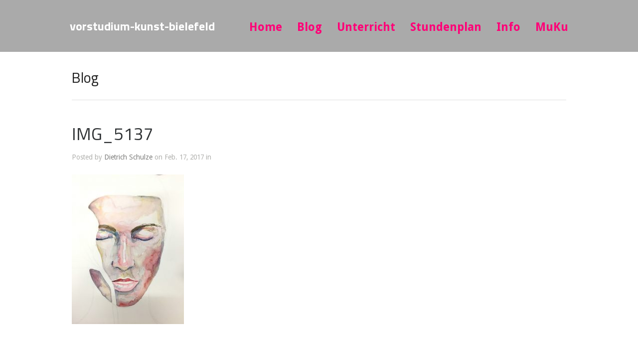

--- FILE ---
content_type: text/html; charset=UTF-8
request_url: http://vorstudium-kunst-bielefeld.de/momente-im-vorstudium-kunst/img_5137/
body_size: 42426
content:
<!DOCTYPE html>
<html lang="de">

<head>
	<meta http-equiv="Content-Type" content="text/html; charset=UTF-8" />
	<title>vorstudium-kunst-bielefeld IMG_5137 - vorstudium-kunst-bielefeld</title>
	<meta name="viewport" content="width=device-width, initial-scale = 1.0, maximum-scale=1.0, user-scalable=no" />
	<link href='http://fonts.googleapis.com/css?family=PT+Sans' rel='stylesheet' type='text/css'>
	<link rel="stylesheet" type="text/css" href="http://fonts.googleapis.com/css?family=Droid+Serif:regular,bold" />
						
			<link rel="stylesheet" type="text/css" href="http://fonts.googleapis.com/css?family=Droid+Sans:regular,italic,bold,bolditalic" />
				<link rel="stylesheet" type="text/css" href="http://fonts.googleapis.com/css?family=Titillium+Web:regular,italic,bold,bolditalic" />
				<link rel="stylesheet" type="text/css" href="http://fonts.googleapis.com/css?family=Titillium+Web:regular,italic,bold,bolditalic" />
				<link rel="stylesheet" type="text/css" href="http://fonts.googleapis.com/css?family=Droid+Sans:regular,italic,bold,bolditalic" />
				<link rel="stylesheet" type="text/css" href="http://fonts.googleapis.com/css?family=Yantramanav:regular,italic,bold,bolditalic" />
				<link rel="stylesheet" type="text/css" href="http://fonts.googleapis.com/css?family=Yantramanav:regular,italic,bold,bolditalic" />
	

	<link rel="stylesheet" href="http://vorstudium-kunst-bielefeld.de/wp-content/themes/hayden/style.css" type="text/css" media="screen" />
	<link rel="alternate" type="application/rss+xml" title="vorstudium-kunst-bielefeld RSS Feed" href="http://vorstudium-kunst-bielefeld.de/feed/" />
	<link rel="alternate" type="application/atom+xml" title="vorstudium-kunst-bielefeld Atom Feed" href="http://vorstudium-kunst-bielefeld.de/feed/atom/" />
	<link rel="pingback" href="http://vorstudium-kunst-bielefeld.de/xmlrpc.php" />

	
	
	<meta name='robots' content='index, follow, max-image-preview:large, max-snippet:-1, max-video-preview:-1' />

	<!-- This site is optimized with the Yoast SEO plugin v26.8 - https://yoast.com/product/yoast-seo-wordpress/ -->
	<link rel="canonical" href="http://vorstudium-kunst-bielefeld.de/momente-im-vorstudium-kunst/img_5137/" />
	<meta property="og:locale" content="de_DE" />
	<meta property="og:type" content="article" />
	<meta property="og:title" content="IMG_5137 - vorstudium-kunst-bielefeld" />
	<meta property="og:url" content="http://vorstudium-kunst-bielefeld.de/momente-im-vorstudium-kunst/img_5137/" />
	<meta property="og:site_name" content="vorstudium-kunst-bielefeld" />
	<meta property="og:image" content="http://vorstudium-kunst-bielefeld.de/momente-im-vorstudium-kunst/img_5137" />
	<meta property="og:image:width" content="825" />
	<meta property="og:image:height" content="1100" />
	<meta property="og:image:type" content="image/jpeg" />
	<meta name="twitter:card" content="summary_large_image" />
	<script type="application/ld+json" class="yoast-schema-graph">{"@context":"https://schema.org","@graph":[{"@type":"WebPage","@id":"http://vorstudium-kunst-bielefeld.de/momente-im-vorstudium-kunst/img_5137/","url":"http://vorstudium-kunst-bielefeld.de/momente-im-vorstudium-kunst/img_5137/","name":"IMG_5137 - vorstudium-kunst-bielefeld","isPartOf":{"@id":"http://vorstudium-kunst-bielefeld.de/#website"},"primaryImageOfPage":{"@id":"http://vorstudium-kunst-bielefeld.de/momente-im-vorstudium-kunst/img_5137/#primaryimage"},"image":{"@id":"http://vorstudium-kunst-bielefeld.de/momente-im-vorstudium-kunst/img_5137/#primaryimage"},"thumbnailUrl":"http://vorstudium-kunst-bielefeld.de/wp-content/uploads/2017/02/IMG_5137-e1487332734493.jpg","datePublished":"2017-02-17T11:56:40+00:00","breadcrumb":{"@id":"http://vorstudium-kunst-bielefeld.de/momente-im-vorstudium-kunst/img_5137/#breadcrumb"},"inLanguage":"de","potentialAction":[{"@type":"ReadAction","target":["http://vorstudium-kunst-bielefeld.de/momente-im-vorstudium-kunst/img_5137/"]}]},{"@type":"ImageObject","inLanguage":"de","@id":"http://vorstudium-kunst-bielefeld.de/momente-im-vorstudium-kunst/img_5137/#primaryimage","url":"http://vorstudium-kunst-bielefeld.de/wp-content/uploads/2017/02/IMG_5137-e1487332734493.jpg","contentUrl":"http://vorstudium-kunst-bielefeld.de/wp-content/uploads/2017/02/IMG_5137-e1487332734493.jpg","width":825,"height":1100},{"@type":"BreadcrumbList","@id":"http://vorstudium-kunst-bielefeld.de/momente-im-vorstudium-kunst/img_5137/#breadcrumb","itemListElement":[{"@type":"ListItem","position":1,"name":"Home","item":"http://vorstudium-kunst-bielefeld.de/"},{"@type":"ListItem","position":2,"name":"Momente im Vorstudium Kunst","item":"http://vorstudium-kunst-bielefeld.de/momente-im-vorstudium-kunst/"},{"@type":"ListItem","position":3,"name":"IMG_5137"}]},{"@type":"WebSite","@id":"http://vorstudium-kunst-bielefeld.de/#website","url":"http://vorstudium-kunst-bielefeld.de/","name":"vorstudium-kunst-bielefeld","description":"Vorstudium Kunst Bielefeld","potentialAction":[{"@type":"SearchAction","target":{"@type":"EntryPoint","urlTemplate":"http://vorstudium-kunst-bielefeld.de/?s={search_term_string}"},"query-input":{"@type":"PropertyValueSpecification","valueRequired":true,"valueName":"search_term_string"}}],"inLanguage":"de"}]}</script>
	<!-- / Yoast SEO plugin. -->


<link rel="alternate" title="oEmbed (JSON)" type="application/json+oembed" href="http://vorstudium-kunst-bielefeld.de/wp-json/oembed/1.0/embed?url=http%3A%2F%2Fvorstudium-kunst-bielefeld.de%2Fmomente-im-vorstudium-kunst%2Fimg_5137%2F" />
<link rel="alternate" title="oEmbed (XML)" type="text/xml+oembed" href="http://vorstudium-kunst-bielefeld.de/wp-json/oembed/1.0/embed?url=http%3A%2F%2Fvorstudium-kunst-bielefeld.de%2Fmomente-im-vorstudium-kunst%2Fimg_5137%2F&#038;format=xml" />
<style id='wp-img-auto-sizes-contain-inline-css' type='text/css'>
img:is([sizes=auto i],[sizes^="auto," i]){contain-intrinsic-size:3000px 1500px}
/*# sourceURL=wp-img-auto-sizes-contain-inline-css */
</style>
<style id='wp-emoji-styles-inline-css' type='text/css'>

	img.wp-smiley, img.emoji {
		display: inline !important;
		border: none !important;
		box-shadow: none !important;
		height: 1em !important;
		width: 1em !important;
		margin: 0 0.07em !important;
		vertical-align: -0.1em !important;
		background: none !important;
		padding: 0 !important;
	}
/*# sourceURL=wp-emoji-styles-inline-css */
</style>
<style id='wp-block-library-inline-css' type='text/css'>
:root{--wp-block-synced-color:#7a00df;--wp-block-synced-color--rgb:122,0,223;--wp-bound-block-color:var(--wp-block-synced-color);--wp-editor-canvas-background:#ddd;--wp-admin-theme-color:#007cba;--wp-admin-theme-color--rgb:0,124,186;--wp-admin-theme-color-darker-10:#006ba1;--wp-admin-theme-color-darker-10--rgb:0,107,160.5;--wp-admin-theme-color-darker-20:#005a87;--wp-admin-theme-color-darker-20--rgb:0,90,135;--wp-admin-border-width-focus:2px}@media (min-resolution:192dpi){:root{--wp-admin-border-width-focus:1.5px}}.wp-element-button{cursor:pointer}:root .has-very-light-gray-background-color{background-color:#eee}:root .has-very-dark-gray-background-color{background-color:#313131}:root .has-very-light-gray-color{color:#eee}:root .has-very-dark-gray-color{color:#313131}:root .has-vivid-green-cyan-to-vivid-cyan-blue-gradient-background{background:linear-gradient(135deg,#00d084,#0693e3)}:root .has-purple-crush-gradient-background{background:linear-gradient(135deg,#34e2e4,#4721fb 50%,#ab1dfe)}:root .has-hazy-dawn-gradient-background{background:linear-gradient(135deg,#faaca8,#dad0ec)}:root .has-subdued-olive-gradient-background{background:linear-gradient(135deg,#fafae1,#67a671)}:root .has-atomic-cream-gradient-background{background:linear-gradient(135deg,#fdd79a,#004a59)}:root .has-nightshade-gradient-background{background:linear-gradient(135deg,#330968,#31cdcf)}:root .has-midnight-gradient-background{background:linear-gradient(135deg,#020381,#2874fc)}:root{--wp--preset--font-size--normal:16px;--wp--preset--font-size--huge:42px}.has-regular-font-size{font-size:1em}.has-larger-font-size{font-size:2.625em}.has-normal-font-size{font-size:var(--wp--preset--font-size--normal)}.has-huge-font-size{font-size:var(--wp--preset--font-size--huge)}.has-text-align-center{text-align:center}.has-text-align-left{text-align:left}.has-text-align-right{text-align:right}.has-fit-text{white-space:nowrap!important}#end-resizable-editor-section{display:none}.aligncenter{clear:both}.items-justified-left{justify-content:flex-start}.items-justified-center{justify-content:center}.items-justified-right{justify-content:flex-end}.items-justified-space-between{justify-content:space-between}.screen-reader-text{border:0;clip-path:inset(50%);height:1px;margin:-1px;overflow:hidden;padding:0;position:absolute;width:1px;word-wrap:normal!important}.screen-reader-text:focus{background-color:#ddd;clip-path:none;color:#444;display:block;font-size:1em;height:auto;left:5px;line-height:normal;padding:15px 23px 14px;text-decoration:none;top:5px;width:auto;z-index:100000}html :where(.has-border-color){border-style:solid}html :where([style*=border-top-color]){border-top-style:solid}html :where([style*=border-right-color]){border-right-style:solid}html :where([style*=border-bottom-color]){border-bottom-style:solid}html :where([style*=border-left-color]){border-left-style:solid}html :where([style*=border-width]){border-style:solid}html :where([style*=border-top-width]){border-top-style:solid}html :where([style*=border-right-width]){border-right-style:solid}html :where([style*=border-bottom-width]){border-bottom-style:solid}html :where([style*=border-left-width]){border-left-style:solid}html :where(img[class*=wp-image-]){height:auto;max-width:100%}:where(figure){margin:0 0 1em}html :where(.is-position-sticky){--wp-admin--admin-bar--position-offset:var(--wp-admin--admin-bar--height,0px)}@media screen and (max-width:600px){html :where(.is-position-sticky){--wp-admin--admin-bar--position-offset:0px}}

/*# sourceURL=wp-block-library-inline-css */
</style><style id='global-styles-inline-css' type='text/css'>
:root{--wp--preset--aspect-ratio--square: 1;--wp--preset--aspect-ratio--4-3: 4/3;--wp--preset--aspect-ratio--3-4: 3/4;--wp--preset--aspect-ratio--3-2: 3/2;--wp--preset--aspect-ratio--2-3: 2/3;--wp--preset--aspect-ratio--16-9: 16/9;--wp--preset--aspect-ratio--9-16: 9/16;--wp--preset--color--black: #000000;--wp--preset--color--cyan-bluish-gray: #abb8c3;--wp--preset--color--white: #ffffff;--wp--preset--color--pale-pink: #f78da7;--wp--preset--color--vivid-red: #cf2e2e;--wp--preset--color--luminous-vivid-orange: #ff6900;--wp--preset--color--luminous-vivid-amber: #fcb900;--wp--preset--color--light-green-cyan: #7bdcb5;--wp--preset--color--vivid-green-cyan: #00d084;--wp--preset--color--pale-cyan-blue: #8ed1fc;--wp--preset--color--vivid-cyan-blue: #0693e3;--wp--preset--color--vivid-purple: #9b51e0;--wp--preset--gradient--vivid-cyan-blue-to-vivid-purple: linear-gradient(135deg,rgb(6,147,227) 0%,rgb(155,81,224) 100%);--wp--preset--gradient--light-green-cyan-to-vivid-green-cyan: linear-gradient(135deg,rgb(122,220,180) 0%,rgb(0,208,130) 100%);--wp--preset--gradient--luminous-vivid-amber-to-luminous-vivid-orange: linear-gradient(135deg,rgb(252,185,0) 0%,rgb(255,105,0) 100%);--wp--preset--gradient--luminous-vivid-orange-to-vivid-red: linear-gradient(135deg,rgb(255,105,0) 0%,rgb(207,46,46) 100%);--wp--preset--gradient--very-light-gray-to-cyan-bluish-gray: linear-gradient(135deg,rgb(238,238,238) 0%,rgb(169,184,195) 100%);--wp--preset--gradient--cool-to-warm-spectrum: linear-gradient(135deg,rgb(74,234,220) 0%,rgb(151,120,209) 20%,rgb(207,42,186) 40%,rgb(238,44,130) 60%,rgb(251,105,98) 80%,rgb(254,248,76) 100%);--wp--preset--gradient--blush-light-purple: linear-gradient(135deg,rgb(255,206,236) 0%,rgb(152,150,240) 100%);--wp--preset--gradient--blush-bordeaux: linear-gradient(135deg,rgb(254,205,165) 0%,rgb(254,45,45) 50%,rgb(107,0,62) 100%);--wp--preset--gradient--luminous-dusk: linear-gradient(135deg,rgb(255,203,112) 0%,rgb(199,81,192) 50%,rgb(65,88,208) 100%);--wp--preset--gradient--pale-ocean: linear-gradient(135deg,rgb(255,245,203) 0%,rgb(182,227,212) 50%,rgb(51,167,181) 100%);--wp--preset--gradient--electric-grass: linear-gradient(135deg,rgb(202,248,128) 0%,rgb(113,206,126) 100%);--wp--preset--gradient--midnight: linear-gradient(135deg,rgb(2,3,129) 0%,rgb(40,116,252) 100%);--wp--preset--font-size--small: 13px;--wp--preset--font-size--medium: 20px;--wp--preset--font-size--large: 36px;--wp--preset--font-size--x-large: 42px;--wp--preset--spacing--20: 0.44rem;--wp--preset--spacing--30: 0.67rem;--wp--preset--spacing--40: 1rem;--wp--preset--spacing--50: 1.5rem;--wp--preset--spacing--60: 2.25rem;--wp--preset--spacing--70: 3.38rem;--wp--preset--spacing--80: 5.06rem;--wp--preset--shadow--natural: 6px 6px 9px rgba(0, 0, 0, 0.2);--wp--preset--shadow--deep: 12px 12px 50px rgba(0, 0, 0, 0.4);--wp--preset--shadow--sharp: 6px 6px 0px rgba(0, 0, 0, 0.2);--wp--preset--shadow--outlined: 6px 6px 0px -3px rgb(255, 255, 255), 6px 6px rgb(0, 0, 0);--wp--preset--shadow--crisp: 6px 6px 0px rgb(0, 0, 0);}:where(.is-layout-flex){gap: 0.5em;}:where(.is-layout-grid){gap: 0.5em;}body .is-layout-flex{display: flex;}.is-layout-flex{flex-wrap: wrap;align-items: center;}.is-layout-flex > :is(*, div){margin: 0;}body .is-layout-grid{display: grid;}.is-layout-grid > :is(*, div){margin: 0;}:where(.wp-block-columns.is-layout-flex){gap: 2em;}:where(.wp-block-columns.is-layout-grid){gap: 2em;}:where(.wp-block-post-template.is-layout-flex){gap: 1.25em;}:where(.wp-block-post-template.is-layout-grid){gap: 1.25em;}.has-black-color{color: var(--wp--preset--color--black) !important;}.has-cyan-bluish-gray-color{color: var(--wp--preset--color--cyan-bluish-gray) !important;}.has-white-color{color: var(--wp--preset--color--white) !important;}.has-pale-pink-color{color: var(--wp--preset--color--pale-pink) !important;}.has-vivid-red-color{color: var(--wp--preset--color--vivid-red) !important;}.has-luminous-vivid-orange-color{color: var(--wp--preset--color--luminous-vivid-orange) !important;}.has-luminous-vivid-amber-color{color: var(--wp--preset--color--luminous-vivid-amber) !important;}.has-light-green-cyan-color{color: var(--wp--preset--color--light-green-cyan) !important;}.has-vivid-green-cyan-color{color: var(--wp--preset--color--vivid-green-cyan) !important;}.has-pale-cyan-blue-color{color: var(--wp--preset--color--pale-cyan-blue) !important;}.has-vivid-cyan-blue-color{color: var(--wp--preset--color--vivid-cyan-blue) !important;}.has-vivid-purple-color{color: var(--wp--preset--color--vivid-purple) !important;}.has-black-background-color{background-color: var(--wp--preset--color--black) !important;}.has-cyan-bluish-gray-background-color{background-color: var(--wp--preset--color--cyan-bluish-gray) !important;}.has-white-background-color{background-color: var(--wp--preset--color--white) !important;}.has-pale-pink-background-color{background-color: var(--wp--preset--color--pale-pink) !important;}.has-vivid-red-background-color{background-color: var(--wp--preset--color--vivid-red) !important;}.has-luminous-vivid-orange-background-color{background-color: var(--wp--preset--color--luminous-vivid-orange) !important;}.has-luminous-vivid-amber-background-color{background-color: var(--wp--preset--color--luminous-vivid-amber) !important;}.has-light-green-cyan-background-color{background-color: var(--wp--preset--color--light-green-cyan) !important;}.has-vivid-green-cyan-background-color{background-color: var(--wp--preset--color--vivid-green-cyan) !important;}.has-pale-cyan-blue-background-color{background-color: var(--wp--preset--color--pale-cyan-blue) !important;}.has-vivid-cyan-blue-background-color{background-color: var(--wp--preset--color--vivid-cyan-blue) !important;}.has-vivid-purple-background-color{background-color: var(--wp--preset--color--vivid-purple) !important;}.has-black-border-color{border-color: var(--wp--preset--color--black) !important;}.has-cyan-bluish-gray-border-color{border-color: var(--wp--preset--color--cyan-bluish-gray) !important;}.has-white-border-color{border-color: var(--wp--preset--color--white) !important;}.has-pale-pink-border-color{border-color: var(--wp--preset--color--pale-pink) !important;}.has-vivid-red-border-color{border-color: var(--wp--preset--color--vivid-red) !important;}.has-luminous-vivid-orange-border-color{border-color: var(--wp--preset--color--luminous-vivid-orange) !important;}.has-luminous-vivid-amber-border-color{border-color: var(--wp--preset--color--luminous-vivid-amber) !important;}.has-light-green-cyan-border-color{border-color: var(--wp--preset--color--light-green-cyan) !important;}.has-vivid-green-cyan-border-color{border-color: var(--wp--preset--color--vivid-green-cyan) !important;}.has-pale-cyan-blue-border-color{border-color: var(--wp--preset--color--pale-cyan-blue) !important;}.has-vivid-cyan-blue-border-color{border-color: var(--wp--preset--color--vivid-cyan-blue) !important;}.has-vivid-purple-border-color{border-color: var(--wp--preset--color--vivid-purple) !important;}.has-vivid-cyan-blue-to-vivid-purple-gradient-background{background: var(--wp--preset--gradient--vivid-cyan-blue-to-vivid-purple) !important;}.has-light-green-cyan-to-vivid-green-cyan-gradient-background{background: var(--wp--preset--gradient--light-green-cyan-to-vivid-green-cyan) !important;}.has-luminous-vivid-amber-to-luminous-vivid-orange-gradient-background{background: var(--wp--preset--gradient--luminous-vivid-amber-to-luminous-vivid-orange) !important;}.has-luminous-vivid-orange-to-vivid-red-gradient-background{background: var(--wp--preset--gradient--luminous-vivid-orange-to-vivid-red) !important;}.has-very-light-gray-to-cyan-bluish-gray-gradient-background{background: var(--wp--preset--gradient--very-light-gray-to-cyan-bluish-gray) !important;}.has-cool-to-warm-spectrum-gradient-background{background: var(--wp--preset--gradient--cool-to-warm-spectrum) !important;}.has-blush-light-purple-gradient-background{background: var(--wp--preset--gradient--blush-light-purple) !important;}.has-blush-bordeaux-gradient-background{background: var(--wp--preset--gradient--blush-bordeaux) !important;}.has-luminous-dusk-gradient-background{background: var(--wp--preset--gradient--luminous-dusk) !important;}.has-pale-ocean-gradient-background{background: var(--wp--preset--gradient--pale-ocean) !important;}.has-electric-grass-gradient-background{background: var(--wp--preset--gradient--electric-grass) !important;}.has-midnight-gradient-background{background: var(--wp--preset--gradient--midnight) !important;}.has-small-font-size{font-size: var(--wp--preset--font-size--small) !important;}.has-medium-font-size{font-size: var(--wp--preset--font-size--medium) !important;}.has-large-font-size{font-size: var(--wp--preset--font-size--large) !important;}.has-x-large-font-size{font-size: var(--wp--preset--font-size--x-large) !important;}
/*# sourceURL=global-styles-inline-css */
</style>

<style id='classic-theme-styles-inline-css' type='text/css'>
/*! This file is auto-generated */
.wp-block-button__link{color:#fff;background-color:#32373c;border-radius:9999px;box-shadow:none;text-decoration:none;padding:calc(.667em + 2px) calc(1.333em + 2px);font-size:1.125em}.wp-block-file__button{background:#32373c;color:#fff;text-decoration:none}
/*# sourceURL=/wp-includes/css/classic-themes.min.css */
</style>
<link rel='stylesheet' id='superfish-css' href='http://vorstudium-kunst-bielefeld.de/wp-content/themes/hayden/css/superfish.css?ver=1.7.4' type='text/css' media='all' />
<link rel='stylesheet' id='slideshow-css' href='http://vorstudium-kunst-bielefeld.de/wp-content/themes/hayden/css/flexslider.css?ver=1.8' type='text/css' media='all' />
<script type="text/javascript" src="http://vorstudium-kunst-bielefeld.de/wp-includes/js/jquery/jquery.min.js?ver=3.7.1" id="jquery-core-js"></script>
<script type="text/javascript" src="http://vorstudium-kunst-bielefeld.de/wp-includes/js/jquery/jquery-migrate.min.js?ver=3.4.1" id="jquery-migrate-js"></script>
<link rel="https://api.w.org/" href="http://vorstudium-kunst-bielefeld.de/wp-json/" /><link rel="alternate" title="JSON" type="application/json" href="http://vorstudium-kunst-bielefeld.de/wp-json/wp/v2/media/1351" /><meta name="generator" content="WordPress 6.9" />
<link rel='shortlink' href='http://vorstudium-kunst-bielefeld.de/?p=1351' />
<meta name="generator" content=" " />

<style type="text/css" media="screen">


	#mainNav ul a{ font-family: 'Droid Sans'; }
	h1, h2, h3, h4, h5, h6, .homeSection h3, #pageHead h1 { font-family: 'Titillium Web' !important; }
	.sectionHead p{ font-family: 'Titillium Web'; }
	body { font-family: 'Droid Sans'; }
	.home .slideshow h2 { font-family: 'Yantramanav' !important; }
	.home .slideshow p { font-family: 'Yantramanav'; }



	#header {
		background-color: #aaaaaa;
	}
	#mainNav ul ul {
		background-color: #aaaaaa;
	}

	blockquote, address {
		border-left: 5px solid #9b9b9b;
	}
	#filterNav .selected, #filterNav a.selected:hover {
		background-color: #9b9b9b;
	}
	#content .project.small .title span{
		background-color: #9b9b9b !important;
	}
	.flex-direction-nav li a {
		background-color: #9b9b9b !important;
	}
	.posts .post .date
	{
		background-color: #9b9b9b !important;
	}

	#googleMap {height: 350px;}

a { color: #e524ab;}
a:hover {color: #4290ae;}
.button, #searchsubmit, input[type="submit"] {background-color: #757575 !important;}

body #sidebar {
    display: none;
}

.category #content {
    width: 100%;
}

.single-post #content {
    width: 100%;
}

.single-post #content .postThumb {
    display: none;
}

/*layouts smaller than 600px, iPhone and mobiles*/
@media only screen and (max-width: 480px), screen and (max-device-width: 480px), screen and (max-width: 600px)  {
   #header #logo {
	width: 270px;
   }
}
/*main nav color and size*/

#mainNav ul a{

font-size: 23px;

color: rgba(255, 0, 119, 1.00);

}



/*color of nav when it is on that page*/

#mainNav ul li.current a,

#mainNav ul li.current-cat a,

#mainNav ul li.current_page_item a,

#mainNav ul li.current-menu-item a,

#mainNav ul li.current-post-ancestor a,

.single-post #mainNav ul li.current_page_parent a,

#mainNav ul li.current-category-parent a,

#mainNav ul li.current-category-ancestor a,

#mainNav ul li.current-portfolio-ancestor a,

#mainNav ul li.current-projects-ancestor a {

color: rgba(255,255,255, 1);

}



/*hover*/

#mainNav ul li.sfHover a,

#mainNav ul li a:hover,

#mainNav ul li:hover {

color: #fff;

}



/* Second level+ dropdowns */



#mainNav ul ul li a {

color: rgba(255,255,255, .6) !important;

}



.home #mainNav ul ul li a {

color: rgba(255,255,255, .9) !important;

}

</style>

<!--[if IE 7]>
<link rel="stylesheet" href="http://vorstudium-kunst-bielefeld.de/wp-content/themes/hayden/css/ie7.css" type="text/css" media="screen" />
<![endif]-->
<!--[if IE 8]>
<link rel="stylesheet" href="http://vorstudium-kunst-bielefeld.de/wp-content/themes/hayden/css/ie8.css" type="text/css" media="screen" />
<![endif]-->
<!--[if IE]><script src="http://html5shiv.googlecode.com/svn/trunk/html5.js"></script><![endif]-->




<style type="text/css">.recentcomments a{display:inline !important;padding:0 !important;margin:0 !important;}</style></head>

<body class="attachment wp-singular attachment-template-default single single-attachment postid-1351 attachmentid-1351 attachment-jpeg wp-theme-hayden chrome has-slideshow" >

<div id="slideNav">
	<a href="javascript:jQuery.pageslide.close()" class="closeBtn"></a>
		<div class="menu-ttt-container"><ul id="menu-ttt" class=""><li id="menu-item-254" class="menu-item menu-item-type-post_type menu-item-object-page menu-item-home menu-item-254"><a href="http://vorstudium-kunst-bielefeld.de/">Home</a></li>
<li id="menu-item-377" class="menu-item menu-item-type-post_type menu-item-object-page current_page_parent menu-item-377"><a href="http://vorstudium-kunst-bielefeld.de/blog-2/">Blog</a></li>
<li id="menu-item-255" class="menu-item menu-item-type-post_type menu-item-object-page menu-item-255"><a href="http://vorstudium-kunst-bielefeld.de/unterricht-3/">Unterricht</a></li>
<li id="menu-item-304" class="menu-item menu-item-type-post_type menu-item-object-page menu-item-304"><a href="http://vorstudium-kunst-bielefeld.de/stundenplan-2/">Stundenplan</a></li>
<li id="menu-item-256" class="menu-item menu-item-type-post_type menu-item-object-page menu-item-256"><a href="http://vorstudium-kunst-bielefeld.de/info-2/">Info</a></li>
<li id="menu-item-257" class="menu-item menu-item-type-post_type menu-item-object-page menu-item-257"><a href="http://vorstudium-kunst-bielefeld.de/muku/">MuKu</a></li>
</ul></div>	</div>

<div id="container">
<div id="header">
	<div class="top">
	<div class="surround">
	<div class="inside clearfix">

				<div id="logo">
					<h1><a href="http://vorstudium-kunst-bielefeld.de">vorstudium-kunst-bielefeld</a></h1>
				</div>

		<div id="mainNav" class="clearfix">
			<div class="menu-ttt-container"><ul id="menu-ttt-1" class="sf-menu"><li class="menu-item menu-item-type-post_type menu-item-object-page menu-item-home menu-item-254"><a href="http://vorstudium-kunst-bielefeld.de/">Home</a></li>
<li class="menu-item menu-item-type-post_type menu-item-object-page current_page_parent menu-item-377"><a href="http://vorstudium-kunst-bielefeld.de/blog-2/">Blog</a></li>
<li class="menu-item menu-item-type-post_type menu-item-object-page menu-item-255"><a href="http://vorstudium-kunst-bielefeld.de/unterricht-3/">Unterricht</a></li>
<li class="menu-item menu-item-type-post_type menu-item-object-page menu-item-304"><a href="http://vorstudium-kunst-bielefeld.de/stundenplan-2/">Stundenplan</a></li>
<li class="menu-item menu-item-type-post_type menu-item-object-page menu-item-256"><a href="http://vorstudium-kunst-bielefeld.de/info-2/">Info</a></li>
<li class="menu-item menu-item-type-post_type menu-item-object-page menu-item-257"><a href="http://vorstudium-kunst-bielefeld.de/muku/">MuKu</a></li>
</ul></div>		</div>

		<a href="#slideNav" class="menuToggle"></a>

	</div>
	</div>
	</div>

	
</div>

<div id="wrap">
<div id="middle" class="clearfix">

	<div id="pageHead">
						<h1>Blog</h1>
					</div>
				 
	<div id="content" class="twoThirds clearfix">
					    
		<div class="post-1351 attachment type-attachment status-inherit hentry">													
			<h2><a href="http://vorstudium-kunst-bielefeld.de/momente-im-vorstudium-kunst/img_5137/" rel="bookmark" >IMG_5137</a></h2>
			<div class="meta clearfix">
																							
				Posted 					
				by <a href="http://vorstudium-kunst-bielefeld.de/author/schnied/" title="Beiträge von Dietrich Schulze" rel="author">Dietrich Schulze</a> 
				on Feb. 17, 2017 
				in  
				 
				
							</div>
			
													
			<p class="attachment"><a href='http://vorstudium-kunst-bielefeld.de/wp-content/uploads/2017/02/IMG_5137-e1487332734493.jpg'><img fetchpriority="high" decoding="async" width="225" height="300" src="http://vorstudium-kunst-bielefeld.de/wp-content/uploads/2017/02/IMG_5137-e1487332734493-225x300.jpg" class="attachment-medium size-medium" alt="" srcset="http://vorstudium-kunst-bielefeld.de/wp-content/uploads/2017/02/IMG_5137-e1487332734493-225x300.jpg 225w, http://vorstudium-kunst-bielefeld.de/wp-content/uploads/2017/02/IMG_5137-e1487332734493-768x1024.jpg 768w, http://vorstudium-kunst-bielefeld.de/wp-content/uploads/2017/02/IMG_5137-e1487332734493.jpg 825w" sizes="(max-width: 225px) 100vw, 225px" /></a></p>
			
																													
		</div>				
		


			
							    	
	</div>
		
	<div id="sidebar" class="clearfix">
	
		
    
		<div id="search-2" class="widget_search sidebarBox widgetBox"><form method="get" id="searchform"   action="http://vorstudium-kunst-bielefeld.de/">
<input type="text" value="Type and press enter to search."   name="s" id="s"
onblur="if (this.value == '')   {this.value = 'Type and press enter to search.';}"
onfocus="if (this.value == 'Type and press enter to search.'){this.value = '';}" />
<input type="hidden" id="searchsubmit" />
</form></div>
		<div id="recent-posts-2" class="widget_recent_entries sidebarBox widgetBox">
		<h3>Neueste Beiträge</h3>
		<ul>
											<li>
					<a href="http://vorstudium-kunst-bielefeld.de/impressionen-24-25/">Impressionen 24 / 25</a>
									</li>
											<li>
					<a href="http://vorstudium-kunst-bielefeld.de/corona-news/">Wir starten am 01.09.25!</a>
									</li>
											<li>
					<a href="http://vorstudium-kunst-bielefeld.de/performance-mit-tellavision/">Performance mit Tellavision</a>
									</li>
											<li>
					<a href="http://vorstudium-kunst-bielefeld.de/ich-eine-suche-nach-dem-selbst-in-der-kunst/">ICH? &#8211; Eine Suche nach dem Selbst in der Kunst</a>
									</li>
											<li>
					<a href="http://vorstudium-kunst-bielefeld.de/walking-while-drawing/">Walking while drawing</a>
									</li>
					</ul>

		</div><div id="recent-comments-2" class="widget_recent_comments sidebarBox widgetBox"><h3>Neueste Kommentare</h3><ul id="recentcomments"></ul></div><div id="archives-2" class="widget_archive sidebarBox widgetBox"><h3>Archiv</h3>
			<ul>
					<li><a href='http://vorstudium-kunst-bielefeld.de/2025/05/'>Mai 2025</a></li>
	<li><a href='http://vorstudium-kunst-bielefeld.de/2025/02/'>Februar 2025</a></li>
	<li><a href='http://vorstudium-kunst-bielefeld.de/2023/12/'>Dezember 2023</a></li>
	<li><a href='http://vorstudium-kunst-bielefeld.de/2023/02/'>Februar 2023</a></li>
	<li><a href='http://vorstudium-kunst-bielefeld.de/2021/11/'>November 2021</a></li>
	<li><a href='http://vorstudium-kunst-bielefeld.de/2021/10/'>Oktober 2021</a></li>
	<li><a href='http://vorstudium-kunst-bielefeld.de/2021/09/'>September 2021</a></li>
	<li><a href='http://vorstudium-kunst-bielefeld.de/2020/11/'>November 2020</a></li>
	<li><a href='http://vorstudium-kunst-bielefeld.de/2020/01/'>Januar 2020</a></li>
	<li><a href='http://vorstudium-kunst-bielefeld.de/2019/06/'>Juni 2019</a></li>
	<li><a href='http://vorstudium-kunst-bielefeld.de/2019/05/'>Mai 2019</a></li>
	<li><a href='http://vorstudium-kunst-bielefeld.de/2019/03/'>März 2019</a></li>
	<li><a href='http://vorstudium-kunst-bielefeld.de/2017/02/'>Februar 2017</a></li>
	<li><a href='http://vorstudium-kunst-bielefeld.de/2016/12/'>Dezember 2016</a></li>
	<li><a href='http://vorstudium-kunst-bielefeld.de/2016/05/'>Mai 2016</a></li>
	<li><a href='http://vorstudium-kunst-bielefeld.de/2016/02/'>Februar 2016</a></li>
	<li><a href='http://vorstudium-kunst-bielefeld.de/2015/11/'>November 2015</a></li>
	<li><a href='http://vorstudium-kunst-bielefeld.de/2015/10/'>Oktober 2015</a></li>
	<li><a href='http://vorstudium-kunst-bielefeld.de/2015/09/'>September 2015</a></li>
	<li><a href='http://vorstudium-kunst-bielefeld.de/2015/05/'>Mai 2015</a></li>
	<li><a href='http://vorstudium-kunst-bielefeld.de/2015/02/'>Februar 2015</a></li>
	<li><a href='http://vorstudium-kunst-bielefeld.de/2014/12/'>Dezember 2014</a></li>
	<li><a href='http://vorstudium-kunst-bielefeld.de/2013/06/'>Juni 2013</a></li>
			</ul>

			</div><div id="categories-2" class="widget_categories sidebarBox widgetBox"><h3>Kategorien</h3>
			<ul>
					<li class="cat-item cat-item-8"><a href="http://vorstudium-kunst-bielefeld.de/category/ausstellung/">Ausstellung</a>
</li>
	<li class="cat-item cat-item-25"><a href="http://vorstudium-kunst-bielefeld.de/category/bildhauerei/">Bildhauerei</a>
</li>
	<li class="cat-item cat-item-18"><a href="http://vorstudium-kunst-bielefeld.de/category/bunker-ulmenwall/">Bunker Ulmenwall</a>
</li>
	<li class="cat-item cat-item-23"><a href="http://vorstudium-kunst-bielefeld.de/category/malerei/">Malerei</a>
</li>
	<li class="cat-item cat-item-17"><a href="http://vorstudium-kunst-bielefeld.de/category/mappen/">Mappen</a>
</li>
	<li class="cat-item cat-item-27"><a href="http://vorstudium-kunst-bielefeld.de/category/nachtansichten-bielefeld/">Nachtansichten Bielefeld</a>
</li>
	<li class="cat-item cat-item-1"><a href="http://vorstudium-kunst-bielefeld.de/category/uncategorized/">Uncategorized</a>
</li>
	<li class="cat-item cat-item-26"><a href="http://vorstudium-kunst-bielefeld.de/category/vorstudium-kunst/">Vorstudium Kunst</a>
</li>
			</ul>

			</div><div id="meta-2" class="widget_meta sidebarBox widgetBox"><h3>Meta</h3>
		<ul>
						<li><a rel="nofollow" href="http://vorstudium-kunst-bielefeld.de/wp-login.php">Anmelden</a></li>
			<li><a href="http://vorstudium-kunst-bielefeld.de/feed/">Feed der Einträge</a></li>
			<li><a href="http://vorstudium-kunst-bielefeld.de/comments/feed/">Kommentar-Feed</a></li>

			<li><a href="https://de.wordpress.org/">WordPress.org</a></li>
		</ul>

		</div><div id="archives-3" class="widget_archive sidebarBox widgetBox"><h3>Archiv</h3>
			<ul>
					<li><a href='http://vorstudium-kunst-bielefeld.de/2025/05/'>Mai 2025</a></li>
	<li><a href='http://vorstudium-kunst-bielefeld.de/2025/02/'>Februar 2025</a></li>
	<li><a href='http://vorstudium-kunst-bielefeld.de/2023/12/'>Dezember 2023</a></li>
	<li><a href='http://vorstudium-kunst-bielefeld.de/2023/02/'>Februar 2023</a></li>
	<li><a href='http://vorstudium-kunst-bielefeld.de/2021/11/'>November 2021</a></li>
	<li><a href='http://vorstudium-kunst-bielefeld.de/2021/10/'>Oktober 2021</a></li>
	<li><a href='http://vorstudium-kunst-bielefeld.de/2021/09/'>September 2021</a></li>
	<li><a href='http://vorstudium-kunst-bielefeld.de/2020/11/'>November 2020</a></li>
	<li><a href='http://vorstudium-kunst-bielefeld.de/2020/01/'>Januar 2020</a></li>
	<li><a href='http://vorstudium-kunst-bielefeld.de/2019/06/'>Juni 2019</a></li>
	<li><a href='http://vorstudium-kunst-bielefeld.de/2019/05/'>Mai 2019</a></li>
	<li><a href='http://vorstudium-kunst-bielefeld.de/2019/03/'>März 2019</a></li>
	<li><a href='http://vorstudium-kunst-bielefeld.de/2017/02/'>Februar 2017</a></li>
	<li><a href='http://vorstudium-kunst-bielefeld.de/2016/12/'>Dezember 2016</a></li>
	<li><a href='http://vorstudium-kunst-bielefeld.de/2016/05/'>Mai 2016</a></li>
	<li><a href='http://vorstudium-kunst-bielefeld.de/2016/02/'>Februar 2016</a></li>
	<li><a href='http://vorstudium-kunst-bielefeld.de/2015/11/'>November 2015</a></li>
	<li><a href='http://vorstudium-kunst-bielefeld.de/2015/10/'>Oktober 2015</a></li>
	<li><a href='http://vorstudium-kunst-bielefeld.de/2015/09/'>September 2015</a></li>
	<li><a href='http://vorstudium-kunst-bielefeld.de/2015/05/'>Mai 2015</a></li>
	<li><a href='http://vorstudium-kunst-bielefeld.de/2015/02/'>Februar 2015</a></li>
	<li><a href='http://vorstudium-kunst-bielefeld.de/2014/12/'>Dezember 2014</a></li>
	<li><a href='http://vorstudium-kunst-bielefeld.de/2013/06/'>Juni 2013</a></li>
			</ul>

			</div>  		
    
	</div><!-- end sidebar -->					

	</div>
	</div>
	<div id="footer" >
				<div class="main">
			<div class="inside clearfix">
		
			<div id="text-4" class="oneThird widget_text footerBox widgetBox">			<div class="textwidget"><p align="left"><strong>Adresse:</strong><br />
  <strong>Musik- und Kunstschule Bielefeld</strong><br />
  <strong>Burgwiese 9</strong><br />
  <strong>33602 Bielefeld</strong><br />
<strong><a href="http://www.muku-bielefeld.de" target="_blank">www.muku-bielefeld.de</a></strong></p>
<p align="left"> </p>
</div>
		</div><div id="text-7" class="second oneThird widget_text footerBox widgetBox">			<div class="textwidget"><p><strong>Anmeldung:</strong><br />
  <strong>Dietrich Schulze</strong><br />
  <strong>Leiter der Sparte Kunst</strong><br />
  <strong>Tel: 0521 – 51 66 74 / 77</strong><br />
  <strong>Fax: 0521 – 51 66 78</strong><br />
  <strong>Mail: <span id="cloak45584"><a href="mailto:Dietrich.Schulze@Bielefeld.de">Dietrich.Schulze@Bielefeld.de</a></span></strong></p>
<strong><a href="http://vorstudium-kunst-bielefeld.de/?page_id=156"></a></div>
		</div><div id="text-8" class="third oneThird widget_text footerBox widgetBox">			<div class="textwidget"><strong><a href="http://vorstudium-kunst-bielefeld.de/?page_id=156">Impressum</a></strong>
<br>
<strong><a href="http://vorstudium-kunst-bielefeld.de/?page_id=161">Datenschutzerklärung</a></strong>
</div>
		</div>
				</div><!-- end footer inside-->
		</div><!-- end footer main -->

		<div class="secondary">
			<div class="inside clearfix">
									<div class="left"><p>&copy; 2026 <a href="http://vorstudium-kunst-bielefeld.de"><strong>vorstudium-kunst-bielefeld</strong></a> All Rights Reserved.</p></div>
			<div class="right"><p></p></div>
			</div><!-- end footer inside-->
		</div><!-- end footer secondary-->

	</div><!-- end footer -->
</div><!-- end container -->
<script type="speculationrules">
{"prefetch":[{"source":"document","where":{"and":[{"href_matches":"/*"},{"not":{"href_matches":["/wp-*.php","/wp-admin/*","/wp-content/uploads/*","/wp-content/*","/wp-content/plugins/*","/wp-content/themes/hayden/*","/*\\?(.+)"]}},{"not":{"selector_matches":"a[rel~=\"nofollow\"]"}},{"not":{"selector_matches":".no-prefetch, .no-prefetch a"}}]},"eagerness":"conservative"}]}
</script>

<script type="text/javascript">
//<![CDATA[
jQuery(document).ready(function(){
jQuery('.flexslider').waitForImages(function() {
	jQuery('.flexslider').flexslider({
		slideshowSpeed: 5000,  
		directionNav: true,
		slideshow: 1,				 				
		animation: 'fade',
		animationLoop: true
	});  
});
});
//]]>
</script><script type="text/javascript" src="http://vorstudium-kunst-bielefeld.de/wp-includes/js/comment-reply.min.js?ver=6.9" id="comment-reply-js" async="async" data-wp-strategy="async" fetchpriority="low"></script>
<script type="text/javascript" src="http://vorstudium-kunst-bielefeld.de/wp-content/themes/hayden/js/jquery.pageslide.min.js?ver=2.0" id="pageslide-js"></script>
<script type="text/javascript" src="http://vorstudium-kunst-bielefeld.de/wp-content/themes/hayden/js/superfish.js?ver=1.7.4" id="superfish-js"></script>
<script type="text/javascript" src="http://vorstudium-kunst-bielefeld.de/wp-content/themes/hayden/js/jquery.fitvids.js?ver=1.0" id="fitvids-js"></script>
<script type="text/javascript" src="http://vorstudium-kunst-bielefeld.de/wp-content/themes/hayden/js/jquery.actual.min.js?ver=1.8.13" id="actual-js"></script>
<script type="text/javascript" src="http://vorstudium-kunst-bielefeld.de/wp-content/themes/hayden/js/jquery.fittext.js?ver=1.0" id="fittext-js"></script>
<script type="text/javascript" src="http://vorstudium-kunst-bielefeld.de/wp-content/themes/hayden/js/jquery.waitforimages.min.js?ver=1.0" id="hayden-wait-for-images-js"></script>
<script type="text/javascript" src="http://vorstudium-kunst-bielefeld.de/wp-content/themes/hayden/js/jquery.isotope.min.js?ver=1.3.110525" id="isotope-js"></script>
<script type="text/javascript" src="http://vorstudium-kunst-bielefeld.de/wp-content/themes/hayden/js/jquery.flexslider-min.js?ver=1.8" id="slideshow-js"></script>
<script type="text/javascript" src="http://vorstudium-kunst-bielefeld.de/wp-content/themes/hayden/js/theme_trust.js?ver=1.0" id="theme_trust_js-js"></script>
<script id="wp-emoji-settings" type="application/json">
{"baseUrl":"https://s.w.org/images/core/emoji/17.0.2/72x72/","ext":".png","svgUrl":"https://s.w.org/images/core/emoji/17.0.2/svg/","svgExt":".svg","source":{"concatemoji":"http://vorstudium-kunst-bielefeld.de/wp-includes/js/wp-emoji-release.min.js?ver=6.9"}}
</script>
<script type="module">
/* <![CDATA[ */
/*! This file is auto-generated */
const a=JSON.parse(document.getElementById("wp-emoji-settings").textContent),o=(window._wpemojiSettings=a,"wpEmojiSettingsSupports"),s=["flag","emoji"];function i(e){try{var t={supportTests:e,timestamp:(new Date).valueOf()};sessionStorage.setItem(o,JSON.stringify(t))}catch(e){}}function c(e,t,n){e.clearRect(0,0,e.canvas.width,e.canvas.height),e.fillText(t,0,0);t=new Uint32Array(e.getImageData(0,0,e.canvas.width,e.canvas.height).data);e.clearRect(0,0,e.canvas.width,e.canvas.height),e.fillText(n,0,0);const a=new Uint32Array(e.getImageData(0,0,e.canvas.width,e.canvas.height).data);return t.every((e,t)=>e===a[t])}function p(e,t){e.clearRect(0,0,e.canvas.width,e.canvas.height),e.fillText(t,0,0);var n=e.getImageData(16,16,1,1);for(let e=0;e<n.data.length;e++)if(0!==n.data[e])return!1;return!0}function u(e,t,n,a){switch(t){case"flag":return n(e,"\ud83c\udff3\ufe0f\u200d\u26a7\ufe0f","\ud83c\udff3\ufe0f\u200b\u26a7\ufe0f")?!1:!n(e,"\ud83c\udde8\ud83c\uddf6","\ud83c\udde8\u200b\ud83c\uddf6")&&!n(e,"\ud83c\udff4\udb40\udc67\udb40\udc62\udb40\udc65\udb40\udc6e\udb40\udc67\udb40\udc7f","\ud83c\udff4\u200b\udb40\udc67\u200b\udb40\udc62\u200b\udb40\udc65\u200b\udb40\udc6e\u200b\udb40\udc67\u200b\udb40\udc7f");case"emoji":return!a(e,"\ud83e\u1fac8")}return!1}function f(e,t,n,a){let r;const o=(r="undefined"!=typeof WorkerGlobalScope&&self instanceof WorkerGlobalScope?new OffscreenCanvas(300,150):document.createElement("canvas")).getContext("2d",{willReadFrequently:!0}),s=(o.textBaseline="top",o.font="600 32px Arial",{});return e.forEach(e=>{s[e]=t(o,e,n,a)}),s}function r(e){var t=document.createElement("script");t.src=e,t.defer=!0,document.head.appendChild(t)}a.supports={everything:!0,everythingExceptFlag:!0},new Promise(t=>{let n=function(){try{var e=JSON.parse(sessionStorage.getItem(o));if("object"==typeof e&&"number"==typeof e.timestamp&&(new Date).valueOf()<e.timestamp+604800&&"object"==typeof e.supportTests)return e.supportTests}catch(e){}return null}();if(!n){if("undefined"!=typeof Worker&&"undefined"!=typeof OffscreenCanvas&&"undefined"!=typeof URL&&URL.createObjectURL&&"undefined"!=typeof Blob)try{var e="postMessage("+f.toString()+"("+[JSON.stringify(s),u.toString(),c.toString(),p.toString()].join(",")+"));",a=new Blob([e],{type:"text/javascript"});const r=new Worker(URL.createObjectURL(a),{name:"wpTestEmojiSupports"});return void(r.onmessage=e=>{i(n=e.data),r.terminate(),t(n)})}catch(e){}i(n=f(s,u,c,p))}t(n)}).then(e=>{for(const n in e)a.supports[n]=e[n],a.supports.everything=a.supports.everything&&a.supports[n],"flag"!==n&&(a.supports.everythingExceptFlag=a.supports.everythingExceptFlag&&a.supports[n]);var t;a.supports.everythingExceptFlag=a.supports.everythingExceptFlag&&!a.supports.flag,a.supports.everything||((t=a.source||{}).concatemoji?r(t.concatemoji):t.wpemoji&&t.twemoji&&(r(t.twemoji),r(t.wpemoji)))});
//# sourceURL=http://vorstudium-kunst-bielefeld.de/wp-includes/js/wp-emoji-loader.min.js
/* ]]> */
</script>
</body>
</html>